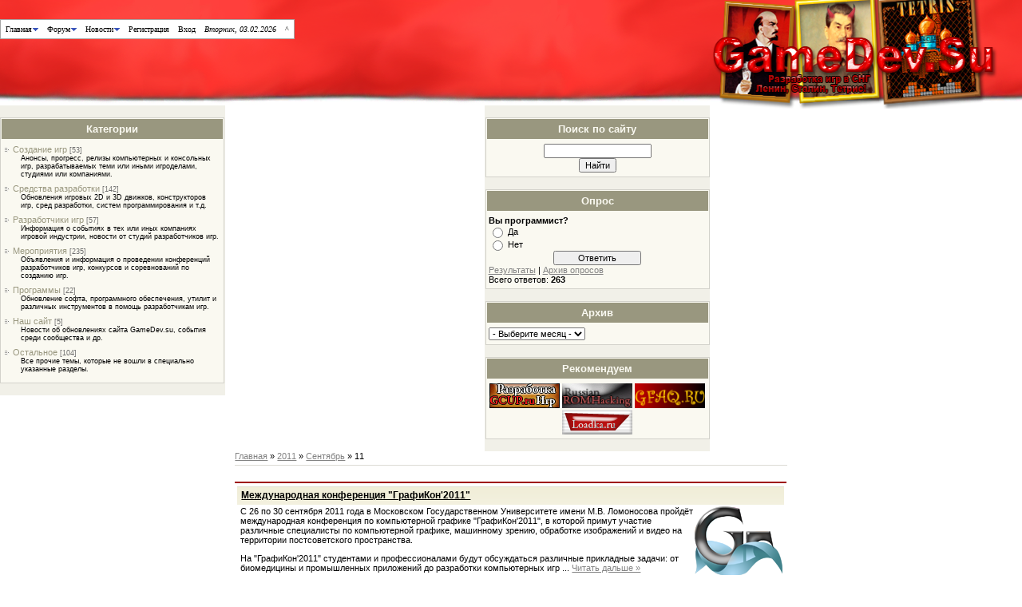

--- FILE ---
content_type: text/html; charset=UTF-8
request_url: https://gamedev.su/news/2011-09-11
body_size: 9441
content:
<html>
<head>
<script type="text/javascript" src="/?VpaAKBQiW8j9K8asTZAl7y%3BVf9a6rBrUF6NlJ3kdrW5feV8YNDrYisDpSdhCmt%5EjQQQ6Q%21N%3B0n0X%3BvWHp2eQQmcITA3%5ELTae%21OEs8SAMO0j%5Euju%21av73FUSxLR%21CauuGjY6HT85mmeMI%5Eixh%214cBMjD6iH6rdkRc1hES2%21aCJcE34IrMLMVlk0C1SC26DBK5QNaIGWsnDqM4r8I813jq"></script>
	<script type="text/javascript">new Image().src = "//counter.yadro.ru/hit;ucoznet?r"+escape(document.referrer)+(screen&&";s"+screen.width+"*"+screen.height+"*"+(screen.colorDepth||screen.pixelDepth))+";u"+escape(document.URL)+";"+Date.now();</script>
	<script type="text/javascript">new Image().src = "//counter.yadro.ru/hit;ucoz_desktop_ad?r"+escape(document.referrer)+(screen&&";s"+screen.width+"*"+screen.height+"*"+(screen.colorDepth||screen.pixelDepth))+";u"+escape(document.URL)+";"+Date.now();</script><script type="text/javascript">
if(typeof(u_global_data)!='object') u_global_data={};
function ug_clund(){
	if(typeof(u_global_data.clunduse)!='undefined' && u_global_data.clunduse>0 || (u_global_data && u_global_data.is_u_main_h)){
		if(typeof(console)=='object' && typeof(console.log)=='function') console.log('utarget already loaded');
		return;
	}
	u_global_data.clunduse=1;
	if('0'=='1'){
		var d=new Date();d.setTime(d.getTime()+86400000);document.cookie='adbetnetshowed=2; path=/; expires='+d;
		if(location.search.indexOf('clk2398502361292193773143=1')==-1){
			return;
		}
	}else{
		window.addEventListener("click", function(event){
			if(typeof(u_global_data.clunduse)!='undefined' && u_global_data.clunduse>1) return;
			if(typeof(console)=='object' && typeof(console.log)=='function') console.log('utarget click');
			var d=new Date();d.setTime(d.getTime()+86400000);document.cookie='adbetnetshowed=1; path=/; expires='+d;
			u_global_data.clunduse=2;
			new Image().src = "//counter.yadro.ru/hit;ucoz_desktop_click?r"+escape(document.referrer)+(screen&&";s"+screen.width+"*"+screen.height+"*"+(screen.colorDepth||screen.pixelDepth))+";u"+escape(document.URL)+";"+Date.now();
		});
	}
	
	new Image().src = "//counter.yadro.ru/hit;desktop_click_load?r"+escape(document.referrer)+(screen&&";s"+screen.width+"*"+screen.height+"*"+(screen.colorDepth||screen.pixelDepth))+";u"+escape(document.URL)+";"+Date.now();
}

setTimeout(function(){
	if(typeof(u_global_data.preroll_video_57322)=='object' && u_global_data.preroll_video_57322.active_video=='adbetnet') {
		if(typeof(console)=='object' && typeof(console.log)=='function') console.log('utarget suspend, preroll active');
		setTimeout(ug_clund,8000);
	}
	else ug_clund();
},3000);
</script>
<meta http-equiv="content-type" content="text/html; charset=UTF-8">
<title>11 Сентября 2011 - Разработка игр в СНГ</title>

<link type="text/css" rel="StyleSheet" href="/_st/my.css" />

	<link rel="stylesheet" href="/.s/src/base.min.css" />
	<link rel="stylesheet" href="/.s/src/layer3.min.css" />

	<script src="/.s/src/jquery-1.12.4.min.js"></script>
	
	<script src="/.s/src/uwnd.min.js"></script>
	<script src="//s761.ucoz.net/cgi/uutils.fcg?a=uSD&ca=2&ug=999&isp=0&r=0.836934671613921"></script>
	<link rel="stylesheet" href="/.s/src/ulightbox/ulightbox.min.css" />
	<script src="/.s/src/ulightbox/ulightbox.min.js"></script>
	<script>
/* --- UCOZ-JS-DATA --- */
window.uCoz = {"uLightboxType":1,"layerType":3,"sign":{"5255":"Помощник","5458":"Следующий","7253":"Начать слайд-шоу","3125":"Закрыть","7251":"Запрошенный контент не может быть загружен. Пожалуйста, попробуйте позже.","7287":"Перейти на страницу с фотографией.","7254":"Изменить размер","7252":"Предыдущий"},"ssid":"162530343001210265165","language":"ru","site":{"id":"4gameengine","domain":"gamedev.su","host":"gameengine.3dn.ru"},"country":"US","module":"news"};
/* --- UCOZ-JS-CODE --- */

		function eRateEntry(select, id, a = 65, mod = 'news', mark = +select.value, path = '', ajax, soc) {
			if (mod == 'shop') { path = `/${ id }/edit`; ajax = 2; }
			( !!select ? confirm(select.selectedOptions[0].textContent.trim() + '?') : true )
			&& _uPostForm('', { type:'POST', url:'/' + mod + path, data:{ a, id, mark, mod, ajax, ...soc } });
		}
function loginPopupForm(params = {}) { new _uWnd('LF', ' ', -250, -100, { closeonesc:1, resize:1 }, { url:'/index/40' + (params.urlParams ? '?'+params.urlParams : '') }) }
/* --- UCOZ-JS-END --- */
</script>

	<style>.UhideBlock{display:none; }</style>
</head>

<body>

<div id="wrap"> 
<!--U1AHEADER1Z--><img alt="Ленин, Сталин, Тетрис!" width=388 height=136 src="/LST2.png" align=right>
<style>
#pcm{display:none;}
ul.pureCssMenu ul{display:none}
ul.pureCssMenu li:hover>ul{display:block}
ul.pureCssMenu ul{position: absolute;left:-1px;top:98%;}
ul.pureCssMenu ul ul{position: absolute;left:98%;top:-2px;}
ul.pureCssMenu,ul.pureCssMenu ul {
margin:0px;
list-style:none;
padding:0px 1px 1px 0px;
background-color:#FFFFFF;
background-repeat:repeat;
border-color:#A6A6A6;
border-width:1px;
border-style:solid;
}
ul.pureCssMenu table {border-collapse:collapse}ul.pureCssMenu {
display:block;
zoom:1;
float: left;
}
ul.pureCssMenu ul{
width:140.70000000000002px;
}
ul.pureCssMenu li{
display:block;
margin:1px 0px 0px 1px;
font-size:0px;
}
ul.pureCssMenu a:active, ul.pureCssMenu a:focus {
outline-style:none;
}
ul.pureCssMenu a, ul.pureCssMenu li.dis a:hover, ul.pureCssMenu li.sep a:hover {
display:block;
vertical-align:middle;
background-color:#FFFFFF;
border-width:0px;
border-color:#FCEEB0;
border-style:solid;
text-align:left;
text-decoration:none;
padding:5px;
_padding-left:0;
font:10px Verdana;
color: #000000;
text-decoration:none;
cursor:pointer;
}
ul.pureCssMenu span{
overflow:hidden;
}
ul.pureCssMenu li {
float:left;
}
ul.pureCssMenu ul li {
float:none;
}
ul.pureCssMenu ul a {
text-align:left;
white-space:nowrap;
}
ul.pureCssMenu li.sep{
text-align:left;
padding:0px;
line-height:0;
height:100%;
}
ul.pureCssMenu li.sep span{
float:none; padding-right:0;
width:3;
height:100%;
display:inline-block;
background-color:#A6A6A6; background-image:none;}
ul.pureCssMenu ul li.sep span{
width:100%;
height:3;
}
ul.pureCssMenu li:hover{
 position:relative;
}
ul.pureCssMenu li:hover>a{
background-color:#FF1C1C;
border-color:#4C99AB;
border-style:solid;
font:10px Verdana;
color: #FFFFFF;
text-decoration:none;
}
ul.pureCssMenu li a:hover{
position:relative;
background-color:#FF1C1C;
border-color:#4C99AB;
border-style:solid;
font:10px Verdana;
color: #FFFFFF;
text-decoration:none;
}
ul.pureCssMenu li.dis a {
color: #AAAAAA !important;
}
ul.pureCssMenu img {border: none;float:left;_float:none;margin-right:5px;width:16px;
height:16px;
}
ul.pureCssMenu ul img {width:16px;
height:16px;
}
ul.pureCssMenu img.over{display:none}
ul.pureCssMenu li.dis a:hover img.over{display:none !important}
ul.pureCssMenu li.dis a:hover img.def {display:inline !important}
ul.pureCssMenu li:hover > a img.def {display:none}
ul.pureCssMenu li:hover > a img.over {display:inline}
ul.pureCssMenu a:hover img.over,ul.pureCssMenu a:hover ul img.def,ul.pureCssMenu a:hover a:hover ul img.def,ul.pureCssMenu a:hover a:hover img.over,ul.pureCssMenu a:hover a:hover a:hover img.over{display:inline}
ul.pureCssMenu a:hover img.def,ul.pureCssMenu a:hover ul img.over,ul.pureCssMenu a:hover a:hover ul img.over,ul.pureCssMenu a:hover a:hover img.def,ul.pureCssMenu a:hover a:hover a:hover img.def{display:none}
ul.pureCssMenu a:hover ul,ul.pureCssMenu a:hover a:hover ul{display:block}
ul.pureCssMenu a:hover ul ul{display:none}
ul.pureCssMenu span{
display:block;
background-image:url(/images/arrv_blue_2.gif);
background-position:right center;
background-repeat: no-repeat;
padding-right:8px;}
ul.pureCssMenu li:hover>a>span{ background-image:url(/images/arrv_white_2.gif);
}
ul.pureCssMenu a:hover span{ _background-image:url(/images/arrv_white_2.gif)}
ul.pureCssMenu ul span,ul.pureCssMenu a:hover table span{background-image:url(/images/arr_blue_2.gif)}
ul.pureCssMenu ul li:hover > a span{ background-image:url(/images/arr_white_2.gif);}
ul.pureCssMenu table a:hover span,ul.pureCssMenu table a:hover a:hover span{background-image:url(/images/arr_white_2.gif)}
ul.pureCssMenu table a:hover table span{background-image:url(/images/arr_blue_2.gif)}
ul.pureCssMenu li a.pureCssMenui0{
font:n;
}
ul.pureCssMenu li a.pureCssMenui0:hover{
font:o;
}
</style>
<div style="position:fixed;top:24;left:0;z-index:999">
<ul class="pureCssMenu pureCssMenum">
<li class="pureCssMenui0"><a class="pureCssMenui0" href="/" title="Главная страница GameDev.su"><span>Главная</span><![if gt IE 6]></a>
<ul class="pureCssMenum">
<li class="pureCssMenui"><a class="pureCssMenui" href="/search">Поиск по сайту</a></li>
<li class="pureCssMenui0"><a class="pureCssMenui0" href="/index/razrabotka_videoigr/0-3">О сайте</a></li>
<li class="pureCssMenui0"><a class="pureCssMenui0" href="https://gamedev.su/news/rss/">RSS-лента</a></li>
</ul>
<li class="pureCssMenui0"><a class="pureCssMenui0" href="/forum" title="Форум разработчиков игр"><span>Форум</span><![if gt IE 6]></a>
<ul class="pureCssMenum">
<li class="pureCssMenui"><a class="pureCssMenui" href="/forum/0-0-1-34">Новое</a></li>

</ul>

<li class="pureCssMenui0"><a class="pureCssMenui0" href="/news" title="Новости сайта"><span>Новости</span><![if gt IE 6]></a>
<ul class="pureCssMenum">
<li class="pureCssMenui"><a class="pureCssMenui" href="/news/gamedevelopment/1-0-1" title="Анонсы, прогресс, релизы компьютерных и консольных игр, разрабатываемых теми или иными игроделами, студиями или компаниями.">Создание игр</a></li>
<li class="pureCssMenui"><a class="pureCssMenui" href="/news/gameengines/1-0-2">Средства разработки</a></li>
<li class="pureCssMenui"><a class="pureCssMenui" href="/news/gamedevelopers/1-0-3">Разработчики игр</a></li>
<li class="pureCssMenui"><a class="pureCssMenui" href="/news/event/1-0-4">Мероприятия</a></li>
<li class="pureCssMenui"><a class="pureCssMenui" href="/news/tools/1-0-5">Программы</a></li>
<li class="pureCssMenui"><a class="pureCssMenui" href="/news/site/1-0-6">Наш сайт</a></li>
<li class="pureCssMenui"><a class="pureCssMenui" href="/news/other/1-0-7">Остальное</a></li>
<li class="pureCssMenui"><a class="pureCssMenui"><span>Сторонние ресурсы</span><![if gt IE 6]></a>
<ul class="pureCssMenum">
<li class="pureCssMenui"><a class="pureCssMenui" href="/index/0-5">Российский игрострой</a></li>
</ul>
</ul>

</li>

<li class="pureCssMenui0"><a class="pureCssMenui0" href="/index/3" title="Создать аккаунт">Регистрация</a></li>
<li class="pureCssMenui0"><a class="pureCssMenui0" href="javascript:;" rel="nofollow" onclick="loginPopupForm(); return false;" title="Войти">Вход</a></li>

<li class="pureCssMenui0"><a class="pureCssMenui"><i>Вторник, 03.02.2026</i></a></li>
<li class="pureCssMenui0"><a class="pureCssMenui" href="#top" title="Вверх">^</a></li>
</ul>
</div>
<br><br><br><br><br><br><br><br><br><br><br><!--/U1AHEADER1Z-->
<!-- <middle> -->
<div id="leftColumn">
<!--U1CLEFTER1Z--><!-- <block2> -->

<div class="boxTable"><h2><!-- <bt> --><!--<s5351>-->Категории<!--</s>--><!-- </bt> --></h2><div class="boxContent"><!-- <bc> --><table border="0" cellspacing="1" cellpadding="0" width="100%" class="catsTable"><tr>
					<td style="width:100%" class="catsTd" valign="top" id="cid1">
						<a href="/news/gamedevelopment/1-0-1" class="catName">Создание игр</a>  <span class="catNumData" style="unicode-bidi:embed;">[53]</span> 
<div class="catDescr">Анонсы, прогресс, релизы компьютерных и консольных игр, разрабатываемых теми или иными игроделами, студиями или компаниями.</div>
					</td></tr><tr>
					<td style="width:100%" class="catsTd" valign="top" id="cid2">
						<a href="/news/gameengines/1-0-2" class="catName">Средства разработки</a>  <span class="catNumData" style="unicode-bidi:embed;">[142]</span> 
<div class="catDescr">Обновления игровых 2D и 3D движков, конструкторов игр, сред разработки, систем программирования и т.д.</div>
					</td></tr><tr>
					<td style="width:100%" class="catsTd" valign="top" id="cid3">
						<a href="/news/gamedevelopers/1-0-3" class="catName">Разработчики игр</a>  <span class="catNumData" style="unicode-bidi:embed;">[57]</span> 
<div class="catDescr">Информация о событиях в тех или иных компаниях игровой индустрии, новости от студий разработчиков игр.</div>
					</td></tr><tr>
					<td style="width:100%" class="catsTd" valign="top" id="cid4">
						<a href="/news/event/1-0-4" class="catName">Мероприятия</a>  <span class="catNumData" style="unicode-bidi:embed;">[235]</span> 
<div class="catDescr">Объявления и информация о проведении конференций разработчиков игр, конкурсов и соревнований по созданию игр.</div>
					</td></tr><tr>
					<td style="width:100%" class="catsTd" valign="top" id="cid5">
						<a href="/news/tools/1-0-5" class="catName">Программы</a>  <span class="catNumData" style="unicode-bidi:embed;">[22]</span> 
<div class="catDescr">Обновление софта, программного обеспечения, утилит и различных инструментов в помощь разработчикам игр.</div>
					</td></tr><tr>
					<td style="width:100%" class="catsTd" valign="top" id="cid6">
						<a href="/news/site/1-0-6" class="catName">Наш сайт</a>  <span class="catNumData" style="unicode-bidi:embed;">[5]</span> 
<div class="catDescr">Новости об обновлениях сайта GameDev.su, события среди сообщества и др.</div>
					</td></tr><tr>
					<td style="width:100%" class="catsTd" valign="top" id="cid7">
						<a href="/news/other/1-0-7" class="catName">Остальное</a>  <span class="catNumData" style="unicode-bidi:embed;">[104]</span> 
<div class="catDescr">Все прочие темы, которые не вошли в специально указанные разделы.</div>
					</td></tr></table><!-- </bc> --></div></div>

<!-- </block2> --><!--/U1CLEFTER1Z-->
</div>
<div id="rightColumn">
<!--U1DRIGHTER1Z--><!-- <block9> -->

<div class="boxTable"><h2><!-- <bt> --><!--<s3163>-->Поиск по сайту<!--</s>--><!-- </bt> --></h2><div class="boxContent"><div align="center"><!-- <bc> -->
		<div class="searchForm">
			<form onsubmit="this.sfSbm.disabled=true" method="get" style="margin:0" action="/search/">
				<div align="center" class="schQuery">
					<input type="text" name="q" maxlength="30" size="20" class="queryField" />
				</div>
				<div align="center" class="schBtn">
					<input type="submit" class="searchSbmFl" name="sfSbm" value="Найти" />
				</div>
				<input type="hidden" name="t" value="0">
			</form>
		</div><!-- </bc> --></div></div></div>

<!-- </block9> -->

<!-- <block4> -->

<div class="boxTable"><h2><!-- <bt> --><!--<s5207>-->Опрос<!--</s>--><!-- </bt> --></h2><div class="boxContent"><!-- <bc> --><script>function pollnow351(){document.getElementById('PlBtn351').disabled=true;_uPostForm('pollform351',{url:'/poll/',type:'POST'});}function polll351(id,i){_uPostForm('',{url:'/poll/'+id+'-1-'+i+'-351',type:'GET'});}</script><div id="pollBlock351"><form id="pollform351" onsubmit="pollnow351();return false;">
			<div class="pollBlock">
				<div class="pollQue"><b>Вы программист?</b></div>
				<div class="pollAns"><div class="answer"><input id="a3511" type="radio" name="answer" value="1" style="vertical-align:middle;" /> <label style="vertical-align:middle;display:inline;" for="a3511">Да</label></div>
<div class="answer"><input id="a3512" type="radio" name="answer" value="2" style="vertical-align:middle;" /> <label style="vertical-align:middle;display:inline;" for="a3512">Нет</label></div>

					<div id="pollSbm351" class="pollButton"><input class="pollBut" id="PlBtn351" type="submit" value="Ответить" /></div>
					<input type="hidden" name="ssid" value="162530343001210265165" />
					<input type="hidden" name="id"   value="5" />
					<input type="hidden" name="a"    value="1" />
					<input type="hidden" name="ajax" value="351" /></div>
				<div class="pollLnk"> <a href="javascript:;" rel="nofollow" onclick="new _uWnd('PollR','Результаты опроса',660,200,{closeonesc:1,maxh:400},{url:'/poll/5'});return false;">Результаты</a> | <a href="javascript:;" rel="nofollow" onclick="new _uWnd('PollA','Архив опросов',660,250,{closeonesc:1,maxh:400,max:1,min:1},{url:'/poll/0-2'});return false;">Архив опросов</a> </div>
				<div class="pollTot">Всего ответов: <b>263</b></div>
			</div></form></div><!-- </bc> --></div></div>

<!-- </block4> -->

<!-- <block11> -->

<div class="boxTable"><h2><!-- <bt> --><!--<s5347>-->Архив<!--</s>--><!-- </bt> --></h2><div class="boxContent"><!-- <bc> --><select class="archMenu" name="archmenu" onchange="top.location.href='/news/'+this.options[this.selectedIndex].value;"><option value="">- Выберите месяц -</option><option value="2011-03">2011 Март</option><option value="2011-04">2011 Апрель</option><option value="2011-05">2011 Май</option><option value="2011-06">2011 Июнь</option><option value="2011-07">2011 Июль</option><option value="2011-08">2011 Август</option><option value="2011-09">2011 Сентябрь</option><option value="2011-10">2011 Октябрь</option><option value="2011-11">2011 Ноябрь</option><option value="2011-12">2011 Декабрь</option><option value="2012-01">2012 Январь</option><option value="2012-02">2012 Февраль</option><option value="2012-03">2012 Март</option><option value="2012-04">2012 Апрель</option><option value="2012-05">2012 Май</option><option value="2012-06">2012 Июнь</option><option value="2012-07">2012 Июль</option><option value="2012-08">2012 Август</option><option value="2012-09">2012 Сентябрь</option><option value="2012-10">2012 Октябрь</option><option value="2012-11">2012 Ноябрь</option><option value="2012-12">2012 Декабрь</option><option value="2013-01">2013 Январь</option><option value="2013-02">2013 Февраль</option><option value="2013-03">2013 Март</option><option value="2013-04">2013 Апрель</option><option value="2013-05">2013 Май</option><option value="2013-06">2013 Июнь</option><option value="2013-07">2013 Июль</option><option value="2013-08">2013 Август</option><option value="2013-09">2013 Сентябрь</option><option value="2013-10">2013 Октябрь</option><option value="2013-11">2013 Ноябрь</option><option value="2013-12">2013 Декабрь</option><option value="2014-01">2014 Январь</option><option value="2014-02">2014 Февраль</option><option value="2014-03">2014 Март</option><option value="2014-04">2014 Апрель</option><option value="2014-05">2014 Май</option><option value="2014-06">2014 Июнь</option><option value="2014-07">2014 Июль</option><option value="2014-08">2014 Август</option><option value="2014-09">2014 Сентябрь</option><option value="2014-10">2014 Октябрь</option><option value="2014-11">2014 Ноябрь</option><option value="2014-12">2014 Декабрь</option><option value="2015-01">2015 Январь</option><option value="2015-02">2015 Февраль</option><option value="2015-03">2015 Март</option><option value="2015-04">2015 Апрель</option><option value="2015-05">2015 Май</option><option value="2015-06">2015 Июнь</option><option value="2015-07">2015 Июль</option><option value="2015-08">2015 Август</option><option value="2015-09">2015 Сентябрь</option><option value="2015-10">2015 Октябрь</option><option value="2015-11">2015 Ноябрь</option><option value="2015-12">2015 Декабрь</option><option value="2016-01">2016 Январь</option><option value="2016-02">2016 Февраль</option><option value="2016-03">2016 Март</option><option value="2016-04">2016 Апрель</option><option value="2016-06">2016 Июнь</option><option value="2016-07">2016 Июль</option><option value="2016-10">2016 Октябрь</option><option value="2016-11">2016 Ноябрь</option><option value="2018-12">2018 Декабрь</option><option value="2019-08">2019 Август</option><option value="2019-09">2019 Сентябрь</option><option value="2019-10">2019 Октябрь</option><option value="2019-12">2019 Декабрь</option><option value="2020-02">2020 Февраль</option><option value="2020-03">2020 Март</option><option value="2020-04">2020 Апрель</option><option value="2020-05">2020 Май</option><option value="2020-06">2020 Июнь</option><option value="2020-07">2020 Июль</option><option value="2020-08">2020 Август</option><option value="2020-09">2020 Сентябрь</option><option value="2020-10">2020 Октябрь</option><option value="2020-11">2020 Ноябрь</option><option value="2020-12">2020 Декабрь</option><option value="2021-02">2021 Февраль</option><option value="2021-03">2021 Март</option><option value="2021-04">2021 Апрель</option><option value="2021-05">2021 Май</option><option value="2021-06">2021 Июнь</option><option value="2021-07">2021 Июль</option><option value="2021-08">2021 Август</option><option value="2021-09">2021 Сентябрь</option><option value="2021-10">2021 Октябрь</option><option value="2021-11">2021 Ноябрь</option><option value="2022-01">2022 Январь</option><option value="2022-04">2022 Апрель</option><option value="2022-05">2022 Май</option><option value="2022-06">2022 Июнь</option><option value="2022-07">2022 Июль</option><option value="2022-08">2022 Август</option><option value="2022-09">2022 Сентябрь</option><option value="2022-12">2022 Декабрь</option><option value="2023-02">2023 Февраль</option><option value="2023-06">2023 Июнь</option><option value="2023-09">2023 Сентябрь</option><option value="2023-10">2023 Октябрь</option><option value="2023-12">2023 Декабрь</option><option value="2024-01">2024 Январь</option><option value="2024-03">2024 Март</option><option value="2024-04">2024 Апрель</option><option value="2024-05">2024 Май</option><option value="2024-06">2024 Июнь</option><option value="2024-08">2024 Август</option><option value="2024-09">2024 Сентябрь</option><option value="2024-10">2024 Октябрь</option><option value="2024-11">2024 Ноябрь</option><option value="2024-12">2024 Декабрь</option><option value="2025-01">2025 Январь</option><option value="2025-02">2025 Февраль</option><option value="2025-03">2025 Март</option><option value="2025-04">2025 Апрель</option><option value="2025-05">2025 Май</option><option value="2025-06">2025 Июнь</option><option value="2025-08">2025 Август</option><option value="2025-09">2025 Сентябрь</option><option value="2025-10">2025 Октябрь</option><option value="2025-11">2025 Ноябрь</option><option value="2026-02">2026 Февраль</option></select><!-- </bc> --></div></div>

<!-- </block11> -->

<div class="boxTable"><h2>Рекомендуем</h2><div class="boxContent"><div align="center">
<a href="/go?http://gcup.ru"target="_blank" rel="nofollow"><img src="/ban_gcup_31.gif" width=88 height=31 alt="Всё для разработки игр" border="0"></a>
<a href="/go?http://romhacking.net.ru"target="_blank" rel="nofollow"><img src="/RRHban.gif" width=88 height=31 alt="Перевод консольных игр" border="0"></a>
<a href="/go?http://gfaq.ru"target="_blank" rel="nofollow"><img src="/gfaqban.png" width=88 height=31 alt="Игровые новости" border="0"></a>
<a href="/go?http://loadka.ru"target="_blank" rel="nofollow"><img src="/Loadka.png" width=88 height=31 alt="Скачать софт, игры и кино" border="0"></a>
<div id="d" name="GameDev.su" style="margin-left: 20; display: none; width: 100%;">
Программирование DirectX
<a href="/publ/">Статьи про игры и пр.</a>
<a href="/dir/">Каталог ссылок</a></div>
</div></div></div><!--/U1DRIGHTER1Z-->
</div>
<div id="center">
<div id="textBlock">
 <!-- <body> --><a href="http://gamedev.su/"><!--<s5176>-->Главная<!--</s>--></a> &raquo; <a class="dateBar breadcrumb-item" href="/news/2011-00">2011</a> <span class="breadcrumb-sep">&raquo;</span> <a class="dateBar breadcrumb-item" href="/news/2011-09">Сентябрь</a> <span class="breadcrumb-sep">&raquo;</span> <span class="breadcrumb-curr">11</span> <hr />
<div style="margin-bottom: 20px">
				<span style="display:none;" class="fpaping"></span>
			</div><table border="0" width="100%" cellspacing="0" cellpadding="0" class="dayAllEntries"><tr><td class="archiveEntries"><div id="entryID57"><table border="0" cellpadding="0" cellspacing="0" width="100%" class="eBlock"><tr><td style="padding:3px;">

<div class="eTitle" style="text-align:left;"><a href="/news/mezhdunarodnaja_konferencija_grafikon_2011/2011-09-11-57">Международная конференция "ГрафиКон'2011"</a></div>
<div class="eMessage" style="text-align:left;clear:both;padding-top:2px;padding-bottom:2px;"><!--IMG1--><img alt="" style="margin:0;padding:0;border:0;" src="http://gamedev.su/_nw/0/60614584.gif" align="right" /><!--IMG1-->С 26 по 30 сентября 2011 года в Московском Государственном Университете имени М.В. Ломоносова пройдёт международная конференция по компьютерной графике "ГрафиКон'2011", в которой примут участие различные специалисты по компьютерной графике, машинному зрению, обработке изображений и видео на территории постсоветского пространства.<p>На "ГрафиКон'2011" студентами и профессионалами будут обсуждаться различные прикладные задачи: от биомедицины и промышленных приложений до разработки компьютерных игр
		<!--"-->
		<span class="entDots">... </span>
		<span class="entryReadAll">
			<a class="entryReadAllLink" href="/news/mezhdunarodnaja_konferencija_grafikon_2011/2011-09-11-57">Читать дальше &raquo;</a>
		</span></div>
<div class="eDetails" style="clear:both;">
<div style="float:right">
		<style type="text/css">
			.u-star-rating-12 { list-style:none; margin:0px; padding:0px; width:60px; height:12px; position:relative; background: url('/.s/img/stars/3/12.png') top left repeat-x }
			.u-star-rating-12 li{ padding:0px; margin:0px; float:left }
			.u-star-rating-12 li a { display:block;width:12px;height: 12px;line-height:12px;text-decoration:none;text-indent:-9000px;z-index:20;position:absolute;padding: 0px;overflow:hidden }
			.u-star-rating-12 li a:hover { background: url('/.s/img/stars/3/12.png') left center;z-index:2;left:0px;border:none }
			.u-star-rating-12 a.u-one-star { left:0px }
			.u-star-rating-12 a.u-one-star:hover { width:12px }
			.u-star-rating-12 a.u-two-stars { left:12px }
			.u-star-rating-12 a.u-two-stars:hover { width:24px }
			.u-star-rating-12 a.u-three-stars { left:24px }
			.u-star-rating-12 a.u-three-stars:hover { width:36px }
			.u-star-rating-12 a.u-four-stars { left:36px }
			.u-star-rating-12 a.u-four-stars:hover { width:48px }
			.u-star-rating-12 a.u-five-stars { left:48px }
			.u-star-rating-12 a.u-five-stars:hover { width:60px }
			.u-star-rating-12 li.u-current-rating { top:0 !important; left:0 !important;margin:0 !important;padding:0 !important;outline:none;background: url('/.s/img/stars/3/12.png') left bottom;position: absolute;height:12px !important;line-height:12px !important;display:block;text-indent:-9000px;z-index:1 }
		</style><script>
			var usrarids = {};
			function ustarrating(id, mark) {
				if (!usrarids[id]) {
					usrarids[id] = 1;
					$(".u-star-li-"+id).hide();
					_uPostForm('', { type:'POST', url:`/news`, data:{ a:65, id, mark, mod:'news', ajax:'2' } })
				}
			}
		</script><ul id="uStarRating57" class="uStarRating57 u-star-rating-12" title="Рейтинг: 5.0/1">
			<li id="uCurStarRating57" class="u-current-rating uCurStarRating57" style="width:100%;"></li><li class="u-star-li-57"><a href="javascript:;" onclick="ustarrating('57', 1)" class="u-one-star">1</a></li>
				<li class="u-star-li-57"><a href="javascript:;" onclick="ustarrating('57', 2)" class="u-two-stars">2</a></li>
				<li class="u-star-li-57"><a href="javascript:;" onclick="ustarrating('57', 3)" class="u-three-stars">3</a></li>
				<li class="u-star-li-57"><a href="javascript:;" onclick="ustarrating('57', 4)" class="u-four-stars">4</a></li>
				<li class="u-star-li-57"><a href="javascript:;" onclick="ustarrating('57', 5)" class="u-five-stars">5</a></li></ul></div>
<a href="/news/event/1-0-4">Мероприятия</a> | Просмотров: 1719 | Дата: <span title="14:21">11.09.2011</span>

</div></td></tr></table><br /></div></td></tr></table><!-- </body> -->
</div>
</div>
<!-- </middle> -->

<!--U1BFOOTER1Z--><div class="subLine"></div>
<div id="footer">
GameDev.SU – сайт для разработчиков Советского Союза! :) Мы предлагаем новости игростроя и инструментарий для создания игр.<br>
Игровые движки для всех. &copy; GameDev.SU 2026. У нас вы найдёте игровые 2D/3D-движки для разработки компьютерных и консольных игр, и сможете создать свою собственную игру.
<br>
<script type="text/javascript"><!--
document.write("<a href='/go?http://www.liveinternet.ru/click' "+
"target=_blank><img src='//counter.yadro.ru/hit?t26.1;r"+
escape(document.referrer)+((typeof(screen)=="undefined")?"":
";s"+screen.width+"*"+screen.height+"*"+(screen.colorDepth?
screen.colorDepth:screen.pixelDepth))+";u"+escape(document.URL)+
";"+Math.random()+
"' alt='' title='LiveInternet"+
" часа, посетителей за 24 часа и за сегодня' "+
"border='0' width='88' height='15'><\/a>")
//--></script>

<script language="javascript"><!--
d=document;var a='';a+=';r='+escape(d.referrer);js=10;//--></script>
<script language="javascript1.1"><!--
a+=';j='+navigator.javaEnabled();js=11;//--></script>
<script language="javascript1.2"><!--
s=screen;a+=';s='+s.width+'*'+s.height;
a+=';d='+(s.colorDepth?s.colorDepth:s.pixelDepth);js=12;//--></script>
<script language="javascript1.3"><!--
js=13;//--></script><script language="javascript" type="text/javascript"><!--
d.write('<a href="/go?http://top.mail.ru/jump?from=2076035" target=_blank>'+
'<img src="http://dd.ca.bf.a1.top.mail.ru/counter?id=2076035;t=176;js='+js+
a+';rand='+Math.random()+'" alt="Рейтинг@Mail.ru" border="0" '+
'height="15" width="88"><\/a>');if(11<js)d.write('<'+'!-- ');//--></script>
<noscript><a target="_top" href="/go?http://top.mail.ru/jump?from=2076035">
<img src="http://dd.ca.bf.a1.top.mail.ru/counter?js=na;id=2076035;t=176" 
height="15" width="88" border="0" alt="Рейтинг@Mail.ru"></a></noscript>
<script language="javascript" type="text/javascript"><!--
if(11<js)d.write('--'+'>');//--></script>

<style>
.LsMesTitle {border:0px; border-top:1px solid #fff; border-bottom:1px solid #b7b7b7; background:#f1f1f1 url('/LS01.png') repeat-x 0 0; font-size:11px; font-family:tahoma; color:#555; font-weight:bold; padding:6px 7px 6px 7px; text-shadow:#fff 0px 1px 0px;}
span.closeLs {float:right; width:16px; height:16px; background:url('/LS02.png') no-repeat 0px 0px; margin:0px; margin-top:-1px; cursor:pointer;}
span.closeLs:hover {background:url('/LS02.png') no-repeat 0px -17px; cursor:pointer;}
.LsMesWrap {position: fixed; bottom:0px; right:1px; padding:1px; padding:1px;z-index: 999}
.LsMesWrapp {border:1px solid #bababa; background:url('/LS03.png'); padding:5px; margin-bottom:1px;}
.LsMesWrappp {text-align:left; border:1px solid #b7b7b7; width:310px; background:#fff; padding:0px; text-shadow:0px 1px 0px #fff;}
</style>
<div class="LsMesWrap"></div>
<script type="text/javascript">
$(".LsMesWrap").html('');
$.get('/index/14', function (data) {
$('b.unread', data).each(function () {
var NameTheme = $(this).text();
var UrlTheme = $(this).parent('a').attr('href');
var urlSplit = $(this).parent('a').attr('href').split('/')[4].split('-')[1];
$(".LsMesWrap").append('<div class="LsMesWrapp"><div class="LsMesWrappp"><div class="LsMesTitle"><div style="float:left;"><img src="/mail.gif">Новое уведомление</div><span onclick="$(this).parent().parent().parent().hide();" class="closeLs"></span><br/></div><div style="color:#777; padding:5px;"><a style="color:#777;" href="'+$(this).parent('a').next().attr('href')+'">'+$(this).parent('a').next().text()+'</a><span style="padding:0px 4px;"></span><a style="color:#333;" href="' + UrlTheme + '">' + NameTheme + '</a></div></div></div>');
});
});</script>

<!-- "' --><span class="pbDNq76h"><a href="https://www.ucoz.ru/"><img style="width:80px; height:15px;" src="/.s/img/cp/49.gif" alt="" /></a></span>
</div></div><!--/U1BFOOTER1Z-->
</body>

</html>
<!-- 0.10396 (s761) -->